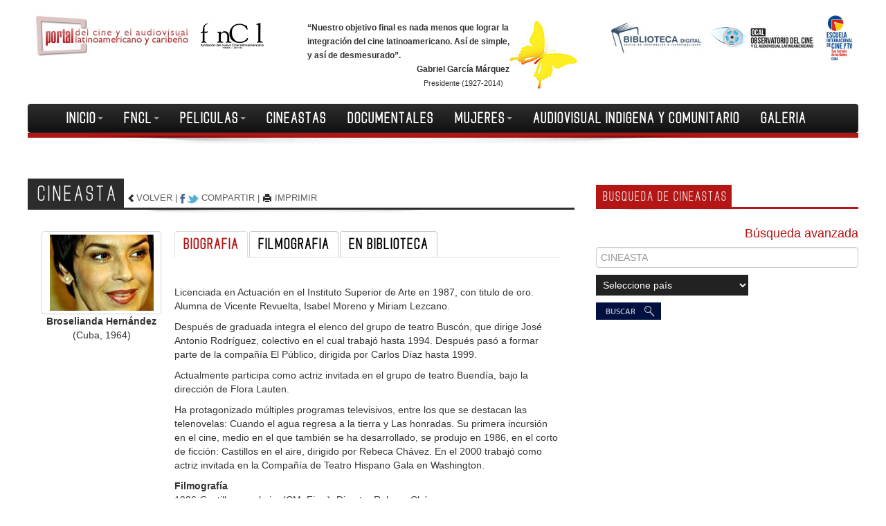

--- FILE ---
content_type: text/html; charset=utf-8
request_url: http://cinelatinoamericano.org/cineasta.aspx?cod=4876
body_size: 33136
content:


<!DOCTYPE html>
<html lang="es">
<head><meta charset="utf-8"><meta http-equiv="X-UA-Compatible" content="IE=edge"><meta name="viewport" content="width=device-width, initial-scale=1.0"><meta content="Portal del cine y el audiovisual latinoamericano y caribeño" name="description"><meta content="fncl, cine, latinoamerican, caribe, audiovisual, película, film, documental, biblioteca, OCAL" name="keywords"><link href="css/estilos.css" rel="stylesheet" />
  <!-- Bootstrap -->
  <link href="css/bootstrap.css" rel="stylesheet" media="screen" /><link href="css/bootstrap-responsive.css" rel="stylesheet" /><link href="css/ajustes.css" rel="stylesheet" />
  <!-- HTML5 shim and Respond.js IE8 support of HTML5 elements and media queries -->
  <!-- Respond.js by Scott J. -->
  <!--[if lt IE 9]>
      <script src="js/html5shiv.js"></script>      
      <script src="js/respond.min.js"></script>
    <![endif]-->
  <link rel="shortcut icon" href="img/favicon.ico" /><title>
	CINEASTA-Broselianda-Hernández
</title>
  <style>
  @-webkit-viewport   { width: device-width; }
  @-moz-viewport      { width: device-width; }
  @-ms-viewport       { width: device-width; }
  @-o-viewport        { width: device-width; }
  @viewport           { width: device-width; }
  #btnG {
  -webkit-border-radius: 4px 4px 4px 4px;
  -moz-border-radius: 4px 4px 4px 4px;
  border-radius: 4px 4px 4px 4px;
  background-color:#B41515;
  height:30px;
  }
  .mariposa 
  {
      float:right;
  }
  h6 .nota {
      font-size: 11px;
      font-weight: normal;
      padding-left: 10px;
  }
  .social-inline, .social-inline div { display:inline!important;}
  </style>
  
</head>
<body>
  <a name="top"></a>
  <div class="container-fluid">
    <div class="row-fluid">
      <div class="span4 text-center">
        <a href="index.aspx?mnu=1">
          <img src="img/logoportal.jpg" /></a> <a href="fncl.aspx?mnu=1&cod=53">
            <img src="img/logofncl.jpg" /></a>
      </div>
      <div class="span4 text-center">
        <div id="frase" style="text-align: left;">
          <h6><img src="img/mariposa.jpg" class="mariposa" />
            “Nuestro objetivo final es nada menos que lograr la integración del cine latinoamericano.
            Así de simple, y así de desmesurado”.<br />
            <span class="pull-right">Gabriel García Márquez<br /><span class="nota">Presidente (1927-2014)</span></span></h6>
          <br />
        </div>
      </div>
      <div class="span4 text-center">
        <div id="otroslinks">
          <a href="biblioteca/index.aspx" target="_blank">
            <img src="img/logobiblioteca.jpg" /></a> <a href="ocal/index.aspx" target="_blank">
              <img src="img/logoocal.jpg" /></a> <a href="eictv.aspx?mnu=5&cod=90"><img src="assets/logos/eictv_logo2.jpg" style="max-height:70px;" /></a>
        </div>
      </div>
    </div>
    <div class="container-fluid">
      <!-- Static navbar -->
      <div class="navbar navbar-inverse bordeRojoMenu">
        <div class="navbar-inner">
          <div class="container-fluid">
            <button type="button" class="btn btn-navbar" data-toggle="collapse" data-target=".nav-collapse">
              <span class="icon-bar"></span><span class="icon-bar"></span><span class="icon-bar">
              </span>
            </button>
            <div class="nav-collapse collapse">
              <ul class="nav" id="menu">
                <li id="mnu1" class="dropdown"><a href="#" class="dropdown-toggle" data-toggle="dropdown">
                  INICIO<span class="caret"></span></a>
                  <ul class="dropdown-menu" id="sub1">
                    <li><a href="textos.aspx?mnu=13&cod=16">NOTICIAS</a><span class="vertical">|</span><a href="festivales.aspx?mnu=15&cod=40">FESTIVALES</a><span
                      class="vertical">|</span><a href="index.aspx?mnu=1#convos">CONVOCATORIAS</a><span class="vertical">|</span><a
                        href="industria.aspx">INDUSTRIA</a><span class="vertical">|</span><a href="index.aspx?mnu=1#critis">ESPACIO
                          DE REFLEXION</a><span class="vertical">|</span><a href="ocal/directorios.aspx" target="_blank">DIRECTORIOS</a></li>
                  </ul>
                </li>
                <li id="mnu2" class="dropdown"><a href="#" class="dropdown-toggle" data-toggle="dropdown">
                  FNCL<span class="caret"></span></a>
                  <ul class="dropdown-menu" id="sub2" style="left: -92px;">
                    <li><a href="fncl.aspx?mnu=1&cod=53">QUE ES LA FNCL</a><span class="vertical">|</span><a
                      href="fnclhistoria.aspx?mnu=2&cod=3">HISTORIA</a><span class="vertical">|</span><a href="miembross.aspx?mnu=3">CONSEJO
                        SUPERIOR</a><span class="vertical">|</span><a href="miembrosd.aspx?mnu=4">CONSEJO DIRECTIVO</a><span
                          class="vertical">|</span><a href="viewfncl.aspx?mnu=5&cod=8">LINEAS DE TRABAJO</a>
                  </ul>
                </li>
                <li id="mnu3" class="dropdown"><a href="#" class="dropdown-toggle" data-toggle="dropdown">
                  PELICULAS<span class="caret"></span></a>
                  <ul class="dropdown-menu" id="sub3" style="left: -192px;">
                    <li><a href="peliculas.aspx?mnu=3">TODAS</a><span class="vertical">|</span><a 
                    href="peliculas.aspx?mnu=3&ct=2">FICCION</a><span class="vertical">|</span><a
                      href="peliculas.aspx?mnu=3&ct=3">DOCUMENTAL</a><span class="vertical">|</span><a
                        href="peliculas.aspx?mnu=3&ct=1">ANIMACION</a><span class="vertical">|</span><a
                          href="peliculas.aspx?mnu=3&ct=6">EXPERIMENTAL</a><span class="vertical">|</span><a
                            href="peliculas.aspx?mnu=3&ct=x">OTRAS</a></li>
                  </ul>
                </li>
                <li id="mnu4"><a href="cineastas.aspx?mnu=4&cod=30">CINEASTAS</a></li>
                <li id="mnu5"><a href="documentales.aspx?mnu=5&cod=89">DOCUMENTALES</a></li>
                <li id="mnu6" class="dropdown"><a href="#" class="dropdown-toggle" data-toggle="dropdown">
                  MUJERES<span class="caret"></span></a>
                  <ul class="dropdown-menu" id="sub6" style="left: -613px;">
                    <li><a href="mujeres.aspx?mnu=6&cod=34">PELICULAS</a><span class="vertical">|</span><a href="mujeres.aspx?mnu=6&cod=34#1">CINEASTAS</a><span class="vertical">|</span><a
                      href="mujeres.aspx?mnu=6&cod=34#3">FESTIVALES</a><span class="vertical">|</span><span class="hidden-phone"><a href="mujeres.aspx?mnu=6&cod=34#4">PUBLICACIONES</a><span
                        class="vertical">|</span></span><a href="mujeres.aspx?mnu=6&cod=34#5">DESCARGAS</a><span class="vertical">|</span><a href="mujeres.aspx?mnu=6&cod=34#6">ARTES
                            VISUALES</a></li>
                  </ul>
                </li>
                <li id="mnu7"><a href="indigena.aspx?mnu=7&cod=36">AUDIOVISUAL INDIGENA Y COMUNITARIO</a></li>
                <li id="mnu8"><a href="galeria.aspx?mnu=8">GALERIA</a></li>
              </ul>
            </div>
            <!--/.nav-collapse -->
          </div>
        </div>
      </div>
      <div class="row-fluid" style="margin-top: -66px; z-index: 1300; padding-top: -4px;">
        <img src="img/sombra12.png" />
      </div>
      
  <form name="aspnetForm" method="post" action="./cineasta.aspx?cod=4876" id="aspnetForm">
<input type="hidden" name="__VIEWSTATE" id="__VIEWSTATE" value="[base64]/02diMvM6WBTZvCUrZDGB6SLONWaC34h+aVbfZ7YpH4uEbLGSX1GyM6d1XTUrkFuTmla0PE6ZueCL3I+nE0rVS56lN0anXx+u47P4WIw1JQMyfgA9bd10j5p9DZhC6sniNbKalEHy8R86yjkVQwX9nYPIrDkVXK70WklWNPORWT6WCmQ7o4UNJL5R/EOLPBS22vVSMmmtmhE8fPPclI6i1mjo9rZCHOkkEs0j4zSpfvFDa+Bq0D01He+MQ/P6YolNo70Nd1iYBEDic/CyIYb9SnOBFUtMVeECcuBmtsWTeW9wVL/7kd9otjEPVgzMNi4bWQGK8QAQPFE8fzGwIYbmY9JDv11ga5unQoSh7XOLt5T0j4HdOmT4U8+TEszcAp/rX9FOO+Z9ypzUyoDSsSpxjJFowkU/mznQxF+Trul9HTDZKPsonp3RjhSjLt7FUFMDbrJ4nCbSN0lMIZzvT5vod7UUz0P067AiHdfvmW6q5kKPfuHzecKlrRGfnHy6SM4gJIMUgksjU3cp+mpDUQpqVmLlp6ID+1IWNI5L6nA2+Qkbh60iFMxzn09gmP6Fk+B9n42sGx4+6OMu2gHmESmR/P3c7f60BqIBlJyvGqrU7eoKGL2SL5iePeWvTr6CX0Nd7BV/Ly0in5NS+cwMjbtOZJSsp22Wk4YULf6X6RLmGMwg9+aj1lkS0bQ9OO1p9021LQh6O3i7YClTgBZesaz8H4qjhCupUXN16HGHcwmEpmRF0H1XRQQeeKgYdk3uOA8SZEu2e5CWcOb82AytmDf8g8vmlJi8zkPdjkJJOwPYKNvoedKejM6LeKM/nWM4ngFOFbt96yYRglof1uq4FHBJk5AgjJwkd67t/qKSkZMINVny+HcQtL+WgP6TE/fCq3QmK9XfEP0Xm6hmDw2L1lkJaVTaL9pZ/ff0PbIZLi27F+iLbHijnoBQ6Rmf85zVVb3/HyqEIxxA+LRtslOMhj5BZV814hiajpnyABMcjaXjEGs8ki0NW5HN7N1Ur6CRe/MhNOny0ok0fd8oW2jzxtho+6N/0gv85p10EiLNHIG6cE+30o91EVJ8vxiLcx0P1NaaGQ1+n+mqMhZD+nlOwAgPmHEVV1sS9LJWltyZ8dxYEV6d6aDmF2o5wGIc4XrGiXAPtlzg2n8341R2cbOSPVq0kBcKvBbr8R6hqXUd1eilwM/oJYztvgesXkHxzEXEgFzhmbO8zLGOBo7z6zs+SHca9/hzuHGBxy5+Ri7ErjN5VwRanDk53bk5yYxBK7vm8hZNKJdKPAWvriVdyinMwUOVAavMwHlt0S977DNqrrom+kj9OIF4RIXzpOAkvWr0TwGhLKJdn3y5xNYeD0DMIGJNwoMH4fyyW0VcHo3Tl+NL0zO9lxTZXy5KPrUez/Pq59DWHd16iDWJL9kFvnAai290NJQIKMUgep1WoPxDxBvUr0T8NxFJHSr+H1C4gfBf44lvzfO725K8eMslTeLRfZYx5TTu2ri+MeBEQwHq/pw/B6ff075SH23+ws1l+UfbeU0z0f5wPqokOUHhRtlZrzzSsWQ+uO4YYYayA2Lv/Zefrs21aXYz9e4CYpVeCOABd875XqjoRIbqFJW9ez0XDyZmUWzxin2fr3LGvPL1WUWLorPx10iZeHMOrXHl7QvIkhiDJ1A1Vfvlhrw1ReMBkPil7ZpYxD70dTWkbdnBfDtHWbuY0+jfg1i5NjMVrVlcFeMjMnWd9/RVyHjdR48jn0WBwWd2A6LZybNEFUj4mmTF7gDa3s+UEfwRVfpPhiLYjLb7l90BTMXpN5gYWlDXArfkjMxsbU9OgfqiAWt9bCfwcwxnF24+tSuHRDfpY99dUv87cL7OTuC0qkFV1+GyCs8exOm8VDv52pwqaEW0/Q2Rc+mM6QQhHASVfCnePHBb/2VotDOeV/ueoRb3iUuCymNSIFJn/L2XSw34aceK88sebWHUv/Yz5hLca3umaLEIkovbCByXOSCVZPsX7m74PJl1ZpmcT9qF4M4aakDGOFQQrMhGh/tbKpCKee4RHg2O9vgd/nL2DjID/WNGyw9VCbpImP/EKAf78aN8F2g6hEI54EWKlXBcZvy5jg4aYQwkn4KEumafL6QzPbYgh3knZhcCaLNMktqbQiCzsPhdRuLJYadiwdLI58+26O61SzgcfECcuwNSzVMu55QmbSC8kQxOdPKm1uR3Rfo5YRj0rmok/5EfUprVpj0xfe2YsZP9kWbGdpSCGT9H89qYC0eSyHrdN6bL+5k3JnkJWt/AGb0VA0n0nWXPNur40DXbqkvmOBdN796H4uAOZ41u7mWabt/HSklYEFsoyor0blkYc9gE9QQN+7oevKoTLQ4SQJs2EYYZCZsJ6zwC+xhUMqfJpoxQystbz9ONlXOOW/fsMx36nAzKGMLyozDbWMn4tyF5N3tKno4YrA+OxCKchbOvRAb56TM/dtnhAtV4vX9+a23foaa/y9ye8ODuuBLJMANynKvDh84cMSTPA54OEI8ErcunKtJNFb5LUwAJGlUOJ2eIPECMsQQvsv2cP3WRQeHMEDxJI3+TbcVTKF3va5xuEj9GRvmVjOZAp/7W1hZyvNJ4U7XbZvjHxmsT+mKzsm+bSOet3xUDTZcqvj3tUatQqdSiw7l/RbuCd7QyMGL+s6lMB37Al74YtwV2y5nJQmHQp1krKl/Nm0VdHDit5xJGFe1NQh0OFfvPbzIhgu6Cg6ngQsjRVVe4KgSGKZ6tl6CXb79RqeF5x0rePhJXogmNChfbZmluOjK45TrCD87X6gCywOwO9ph3wu8/Q0s27qyPdC0DJXgVg4Xv7u0GrJJR+AZmLmuAk9zKuJ/[base64]/TRi+mezCncJLWpB2WYcXu5xilvfL3+ziHeAfmsiTzSQlfLsKoiclmy5Kpp0yHxpMlpDFtu92cOw8BmHBRnXLFe6H84A3OkTgvpFtNJAoa9RphKF4zYgPeuSq+sIOPR2/mfarpAiKzCN0lTKJXg6F/Q0PhILasxt1pp2ploAyo63+q53Jtf2Kz+uPrfoj0x9vG0nZN1G2YJVdtVrufnfhvHx3lQCX+coWz55rmdflU2O9f5O5Etn0PSJBcRmPnrhlMU8TyA0HrXsMdvRwHDYrZM5Ags73Ga+CezN5OxkUshB6YQKgFXOt5am4Az8ParEYGCZGjaQc7Fz7FuzYWk3DPoIIw/0OLI2AYb+/MLjxa7RNrswg5dE/wrVsIfRTfeiDlLuixb0h/aJ82XhM82e58HmCsq4291gAmTVxUXxktcFUW8f4QRgwpxkRmleZgS9JbFWbOnQ0a72le/u4GqfeG/CpKCxHRRETFQpA+qXZBEiFNlKAbd2HTuVNBukNkbSB1AevfHx75CO4W/[base64]/t6gg8MrjYI3p5J79CIRjIZkJ8Xue2Tnvrr+lTKsDbyjgozpQUBOYArq85KUGYyYDuRThNluku0c7T8GUNdelNAQIJd3wRTqcrWpAwXElcFgjRqTz8Vjx4ktcm+gZlFNYwCtSBkw20kX/uz8HX3cru6dAByf2gzxr4TTfdSHo1RBn+1nlWPvXMbb6LVjmAVuJnzJtPuiRu69r0zOTNA8V+qhDN8DSbMMGPsWTkC9HJcfwTgmHKbhz/FmA5TjzZSDCI717BeHnv7cbBhrdNdUOhK6NQ6VDyz+d9RcV1i3L+e1hWqCYLofD+MhpktYyqFIdAbeDq0FAtJMUHQE5/rpH2i06axb6YMKydU/7UecWzTbjgw7h+Gy+RjAZae3SihJ+53WCWAIUC5hhwX7tmwpaL87Db0wKiEk4/wE/Hkr4Kh5i/1/821H6L/faJFfEHp/0OYFELVOo+KIDqfZWsryUHk5US/sx5r/ZpGFX+9u0BqxY4WKe+HtDC5aUbmLAgFokcfZs2xUXZpzcwEuvxJmmnOt1O/vYFaX/hW2CfkYBWqbAUbBpSbkTmkNYPLLxlu4dGRVrK9kzhI89R418VJrxWqd85M1d3FPQsVlGN/q8Mv1UxLrJ9Awik5J/MzOT5vKTUI87sjb8fVG8RpiS2YzDiAo9utsfLzR1//qhIW9wfrMc6oNl+Vm2wN5WE/PXcLeV0ZLs2PFSTMW+hAFrROfBigFFNmzOgbIKYNgX7nYSMygi/1SCjV5DnSEvf4Zwve9e+JShatiSnv+bLekHRJzsoVomZWjYZ+ffCvmhFbawnylrXBqan1UDRv6DOUxmZmPoQa/K81Fl8yC6kd9hyJdLfyqTIhmT9EiXHcDxaJImbXLy7Vv50BFvmLoU0jXppPx0+LR+OrXxRL2PnfXqfoe9ARU8uZrNYP+8f9Wwr4oepF8neyPXMmi2cnRlLCYekWmns0x/oBE2qxM9CM3wpVY47Aj+ipUMvZ7W+JETVtuZ7aWYrwBU++FfXo2b3YYr+VrZk2qrRJ31qdBCpIzbqO1vdNrysC9+x9q9lOnFbzHZiYoreBXChfV+InHrp9DVl3BGw86k//8B8K8sSYYMIbJpmBImw5oi7L+IRZpaFNGeHmSKZKQlRETWzFL9HKrloN5FO8aRMON4SAj6lxUchwQr+AmRizyuMckBp26mgzqMjbQh1DkHtWenCmS1+rSK9YxySH+8y1iD4MEZ9jd2fIAuVYsCvxmSFfghZ2tRTpyokTY0SUXvJPdBV/[base64]/V6H0/f/[base64]/ebWWnKNhwSeQWkaxlK8DbLhTv/umithI9pJ+STX6MwUufEronJLFpX+VjssO6KCuNFvFgewbQGPucYQlUFeog6Fdkoud5HxKJgHuaCGBtsqXRbklrc4YlRQbuetUa4B48YLA0W1Wpjyivsm2EN/gV2LVkLlbAa/R12O/mHhJAaidEZPfVs3eAWuTffgPEgrXOYJ4rNQuis09WzwzAc=" />

<input type="hidden" name="__VIEWSTATEGENERATOR" id="__VIEWSTATEGENERATOR" value="5D20632B" />
<input type="hidden" name="__EVENTVALIDATION" id="__EVENTVALIDATION" value="HsTohuI26AMTZ7NYAuXRgkT/Skq2SEj2Zm77TjuPSuyxM5XRuujkw1H1xKHU9yuCHDbh4EJCRNNqlIV1gv+A8JFrrdsl3Qfumqw5dEVrJ8vbJnlDQvRy80dhfolN175kBMdJeMk/5Xk1wDYW+KDGpmrSCYzmP+tnnXdHc3JbS2uu+e0Jlsa78KprJyxlIaPbQfJvyI3D84+Jk5BGbSEVzggE5reSkVjYWKkJwjDxnVRCYysWcuTq3kp+4xq771M487p4kOsVQCUP/gF91u/cXx9IfmV+jftRcGTuTwIbOpJ6KS3uiEwcyhOJ9LAUFJeQbJtysFhaQGLIm3pcAnsNvr/1SQ8WZIhnZJYQX8zaSKVm4gpzFKM2KaZqV+hGWegvu2BX530Djn3GQOlEAgVB4C3m2GO+SaI/xE13JLTXQiJpX0NabHfajcFTNJKLzVwOYi5zgAwsC/VG/0CM4BPzhFaMjUyrFl/c0hcTC1NIhrIxUOgt7KL7JBdcGykX7oh3xGi+hJnaBPyerZHj5ApdajMblFXPW7TEAFiyFw9DPOmJk4VpC52WQiVWYwdOa4hdmBY5ksRw/eYYT/VarzIe3BfMH8qxKFh2KK2cvsChk7Aw00DqT9AVg+yaFl7t4cFKE6IV1U8w1PRKZWyKgcbNCi9BDXBKIHTrusiM9Lc2w42bgzTXVfrvj45Xh2g2AS3Gk0VrbS6GC8A+7jKblym/pg8APCrO3TukzYMiGEHB/WmCmWSZVCay5yaZnqnUNo+sFuAmc31RyGHhHvDPyuL8DSPI6uyR093VvreS5Yf1qv7D5TjD/NF7J60sNZbNQ0XHqMa0yfmNB2C4hpVnnXOm7HMfhX30iyizyNctx8uQFl3hmdN6/scXnXfYd0pBX7RLOP3cfl+tI68BxCHrr76yXHQ457TEwzcLsYDFU6bDqrOWumWGHriVqIvcCQH/s2Frx6it7rnPzcZMkxQbT5V7loiJfZuP02RRc/9OOQe8RqVM9GCNdOcyO13I8oSQcF9jMvHELB3HWYx3kbwrVcgs5lSIVKpQYi5FGgAcvLmTyKFqjLdDT20ed8lCUYjMYu8AJjiFEd1eViXTPZwbMhjylXlfmIMDZgKcNQjxBnDwM4/[base64]" />
  <div class="espaciado">
    <div class="row-fluid">
      <div class="span8">
        <div class="titularPagina fondoNegro">
          CINEASTA</div>
        <div class="botonera">
          <a href="javascript:window.history.back();"><i class="icon-chevron-left" title="Volver">
          </i><span class='visible-desktop'>VOLVER</span> </a><span class='hidden-phone'>| <a
            href="http://www.addthis.com/bookmark.php" class="addthis_button" style="text-decoration: none;"
            target="_blank">
            <img src="img/compartir.jpg" alt="Compartir en las redes sociales" title="Compartir en las redes sociales"
              align="absmiddle" /></a></span> <span class='visible-desktop'><a href="http://www.addthis.com/bookmark.php"
                class="addthis_button" style="text-decoration: none;" target="_blank">COMPARTIR</a></span>
          <span class='hidden-phone'>| <a href="versionfc.aspx?cod=4876"><i
            class="icon-print" title="Versión imprimible"></i></a></span><span class='visible-desktop'>
              <a href="versionfc.aspx?cod=4876">IMPRIMIR</a></span>
        </div>
        <div class="bordeInfTitularPagina bordeInfNegro">
        </div>
        <div class="sombra8">
          <img src="img/sombra8.png" />
        </div>
        <div class="container-fluid">
          <div class="row-fluid">
            <ul class="lista">
              <li>
                <div class='span3'>
                  <div id="_ctl0_ContentPlaceHolder1_tbFoto">
                    <div class='text-center thumbnail'>
                      <img id="_ctl0_ContentPlaceHolder1_imgFoto" src="assets/fotos/Broselianda-hernandez.jpg" border="0" />
                    </div>
                  </div>
                  <div class="textoGris text-center"><span id="_ctl0_ContentPlaceHolder1_lblNombre" class="intenso">Broselianda Hernández</span>
                  <span id="_ctl0_ContentPlaceHolder1_lblGrales"><br/>(Cuba, 1964)<br/></span></div>
                  <br /><br />
                </div>
                <a name="view"></a>
                <div class='span9'>
                  <div class="bs-docs-example">
                    <ul id="myTab" class="nav nav-tabs">
                      <li class="active tabFest"><a href="#bio" data-toggle="tab">BIOGRAFIA</a></li>
                      <li class="tabFest"><a href="#filmo" data-toggle="tab">FILMOGRAFIA</a></li>
                      <li class="tabFest"><a href="#fondos" data-toggle="tab">EN BIBLIOTECA</a></li>
                    </ul>
                    <div id="myTabContent" class="tab-content" style="overflow: visible;">
                      <div class="tab-pane fade in active" id="bio">
                        <div class="textoGris">
                          <span id="_ctl0_ContentPlaceHolder1_lblInfo"><br/><P>Licenciada en Actuación en el Instituto Superior de Arte en 1987, con titulo de oro. Alumna de Vicente Revuelta, Isabel Moreno y Miriam Lezcano.</P>
<P>Después de graduada integra el elenco del grupo de teatro Buscón, que dirige José Antonio Rodríguez, colectivo en el cual trabajó hasta 1994. Después pasó a formar parte de la compañía El Público, dirigida por Carlos Díaz hasta 1999.</P>
<P>Actualmente participa como actriz invitada en el grupo de teatro Buendía, bajo la dirección de Flora Lauten.</P>
<P>Ha protagonizado múltiples programas televisivos, entre los que se destacan las telenovelas: Cuando el agua regresa a la tierra y Las honradas. Su primera incursión en el cine, medio en el que también se ha desarrollado, se produjo en 1986, en el corto de ficción: Castillos en el aire, dirigido por Rebeca Chávez. En el 2000 trabajó como actriz invitada en la Compañía de Teatro Hispano Gala en Washington. </P>
<P><STRONG>Filmografía<BR></STRONG>1986 <EM>Castillos en el aire</EM> (CM. Ficc.). Director Rebeca Chávez.<BR>1989 <EM>Bajo presión</EM> . Director Víctor Casaus.<BR>1990 <EM>Isla Margarita</EM> (Italia-Cuba). Director Vincozencio Badolizani.<BR>1994 <EM>Tiburón en La Habana</EM> (Francia-Cuba). Director Alain Naltum.<BR>1996 <EM>Sabor latino</EM> (España-Cuba). Director Pedro Carvajal.<BR>1997 <EM>Cosas que dejé en La Habana</EM> (España-Cuba). Director Manuel Gutiérrez Aragón.<BR>1999 <EM>Las profecías de Amanda</EM> . Director Pastor Vega.<BR>2000 <EM>Nada</EM>. Director Juan Carlos Cremata.<BR>2001 <EM>Dos mujeres</EM> (Mediometraje). Director Max Álvarez.<BR>2005 <EM>Barrio Cuba</EM>. Director Humberto Solás.<BR>2005 <EM>Siempre Habana</EM> (España). Director Ángel Peláez.<BR>2005 <EM>Una rosa de Francia</EM> (España). Director Manuel Gutiérrez Aragón.<BR>2005 <EM>Mata, que Dios perdona</EM>. Director Ismael Perdomo.<BR>2008 <EM>Así está bien</EM> (Corto de ficción). Director Alejandro Soto.<BR>2009 <EM>La Anunciación</EM> (LM Ficc.). Director Enrique Pineda Barnet.<BR>2010 <EM>José Martí: el ojo del canario</EM>. Director Fernándo Pérez. </P><br/></span>
                        </div>
                      </div>
                      <div class="tab-pane fade" id="filmo">
                        <div class="textoGris">
                          
                              <strong>Referencias en el Portal:</strong><br/><br/>
                            
                             <small><i class='icon-chevron-right'></i> <a href='ficha.aspx?cod=1412'>Bajo presión</a>, 1989, Intérpretes</small>
                              <br />
                            
                             <small><i class='icon-chevron-right'></i> <a href='ficha.aspx?cod=1432'>Las profecías de Amanda</a>, 1999, Intérpretes</small>
                              <br />
                            
                             <small><i class='icon-chevron-right'></i> <a href='ficha.aspx?cod=110'>Nada</a>, 2001, Intérpretes</small>
                              <br />
                            
                             <small><i class='icon-chevron-right'></i> <a href='ficha.aspx?cod=314'>Barrio Cuba</a>, 2005, Intérpretes</small>
                              <br />
                            
                             <small><i class='icon-chevron-right'></i> <a href='ficha.aspx?cod=863'>Una rosa de Francia</a>, 2005, Intérpretes</small>
                              <br />
                            
                             <small><i class='icon-chevron-right'></i> <a href='ficha.aspx?cod=5040'>La Anunciación</a>, 2009, Intérpretes</small>
                              <br />
                            
                             <small><i class='icon-chevron-right'></i> <a href='ficha.aspx?cod=5590'>José Martí: El ojo del canario</a>, 2010, Intérpretes</small>
                              <br />
                            
                             <small><i class='icon-chevron-right'></i> <a href='ficha.aspx?cod=6818'>Fátima o el Parque de la Fraternidad</a>, 2014, Intérpretes</small>
                              <br />
                            
                            
                          <span id="_ctl0_ContentPlaceHolder1_lblPelis"></span>                          
                        </div>
                      </div>
                      <div class="tab-pane fade" id="fondos">
                        <div class="textoGris">
                          
                          <span id="_ctl0_ContentPlaceHolder1_lblFondos">No aparecen referencias.</span>
                        </div>
                      </div>
                    </div>
                  </div>
                </div>
              </li>
            </ul>
          </div>
        </div>
    </div>
    <div class="span4 hidden-phone">
      <!-- a la derecha de Peliculaes -->
      
      <div class="espaciadoSup">
        <div class="titularSeccion fondoRojo">
          BUSQUEDA DE CINEASTAS</div>
        <div class="bordeInfSeccion bordeInfRojo">
        </div>
        <div class="sombra4">
          <img src="img/sombra4.jpg" />
        </div>
        <br />
        <div class="pull-right titularTexto">
          <p>
            <a href="avanzada.aspx?mnu=11&criterio=1">Búsqueda avanzada</a></p>
        </div>
        <br />
        <input name="_ctl0:ContentPlaceHolder1:txtCineasta" type="text" maxlength="70" id="_ctl0_ContentPlaceHolder1_txtCineasta" class="span12" placeholder="CINEASTA" title="CINEASTA" />
        <br />
        <select name="_ctl0:ContentPlaceHolder1:ddlPaises" id="_ctl0_ContentPlaceHolder1_ddlPaises" class="listadesplegable">
	<option selected="selected" value="0">Seleccione pa&#237;s</option>
	<option value="4">Alemania</option>
	<option value="12">Argentina</option>
	<option value="14">Aruba, Islas</option>
	<option value="16">Australia</option>
	<option value="17">Austria</option>
	<option value="20">Bahamas</option>
	<option value="23">Barbados</option>
	<option value="31">Bolivia</option>
	<option value="32">Bosnia-Herzegovina</option>
	<option value="34">Brasil</option>
	<option value="43">Canad&#225;</option>
	<option value="48">Chile</option>
	<option value="49">China</option>
	<option value="51">Colombia</option>
	<option value="59">Costa Rica</option>
	<option value="60">Croacia</option>
	<option value="61">Cuba</option>
	<option value="240">Cura&#231;ao</option>
	<option value="62">Dinamarca</option>
	<option value="66">Ecuador</option>
	<option value="185">El Salvador</option>
	<option value="72">Espa&#241;a</option>
	<option value="73">Estados Unidos de Am&#233;rica</option>
	<option value="76">Faroes, Islas</option>
	<option value="80">Francia</option>
	<option value="89">Guadalupe</option>
	<option value="91">Guatemala</option>
	<option value="97">Hait&#237;</option>
	<option value="98">Holanda</option>
	<option value="99">Honduras</option>
	<option value="101">Hungr&#237;a</option>
	<option value="108">Ir&#225;n</option>
	<option value="112">Israel</option>
	<option value="113">Italia</option>
	<option value="114">Jamaica</option>
	<option value="118">Kenya</option>
	<option value="143">Martinica</option>
	<option value="147">M&#233;xico</option>
	<option value="157">Nicaragua</option>
	<option value="162">Noruega</option>
	<option value="166">Pakist&#225;n</option>
	<option value="169">Panam&#225;</option>
	<option value="171">Paraguay</option>
	<option value="172">Per&#250;</option>
	<option value="174">Polonia</option>
	<option value="175">Portugal</option>
	<option value="176">Puerto Rico</option>
	<option value="178">Reino Unido</option>
	<option value="65">Rep&#250;blica Dominicana</option>
	<option value="182">Rusia</option>
	<option value="204">Suecia</option>
	<option value="205">Suiza</option>
	<option value="206">Surin&#225;m</option>
	<option value="214">Trinidad y Tobago</option>
	<option value="235">U.R.S.S.</option>
	<option value="220">Ucrania</option>
	<option value="222">Uruguay</option>
	<option value="226">Venezuela</option>

</select>
        <br />
        <input type="image" name="_ctl0:ContentPlaceHolder1:btnBuscar" id="_ctl0_ContentPlaceHolder1_btnBuscar" src="img/btnBuscar.jpg" border="0" />
      </div>
    </div>
  </div>
  </div>
  </form>

      <div class="fondoNegro menuInf">
        <div class="titularSeccion">
          <a href="qsomos.aspx?mnu=8">QUIENES SOMOS</a>|<a href="contactos.aspx?mnu=9">CONTACTOS</a>|<a href="mapa.aspx?mnu=10">MAPA DEL PORTAL</a>|<a
            href="fncl.aspx?mnu=2&cod=53">FNCL</a>|<a
              href="biblioteca/index.aspx" target="_blank">BIBLIOTECA</a>|<a href="ocal/index.aspx" target="_blank">OCAL</a> <span class="pull-right">
                <a href="#top" id="showInline">SUBIR</a> <a href="#top"><i class="icon-chevron-up icon-white">
                </i></a></span>
        </div>
      </div>
      <div class="container-fluid fondoGrisClaro bordeInfNegro">
        <div class="insideContainer">
          <div class="bordeInfPie">
            <div class="titularPie">
              APOYO DE</div>
          </div>
          <div class="row-fluid espaciadoSupLogos">
            <div class="span12">
              <a href="http://www.aeci.es" target="_blank">
                <img src="assets/logos/aecid.jpg" title="Agencia Española de Cooperación Internacional para el Desarrollo"></a>
              <a href="http://www.juntadeandalucia.es" target="_blank">
                <img src="assets/logos/juntaandalucia.jpg" title="Junta de Andalucía"></a>
              <a href="http://cnac.org.ve" target="_blank"><img src="assets/logos/cnac.jpg" title="Centro Nacional Autónomo de Cinematografía" /></a>
            </div>
          </div>
          <div class="bordeInfPieColab">
            <div class="titularPie">
              <span id="_ctl0_lblTextoEnlaces">COLABORACION</span>
            </div>
          </div>
          <div class="row-fluid espaciadoSup">
            <div class="span12">
              
                  <a href="http://www.eictv.org" target=_blank>
                    <img src="assets/logos/eictv_logox150.jpg" title="Con la colaboración de la Escuela Internacional de Cine y TV de San Antonio"></a>
                
                  <a href="http://www.cubarte.cult.cu" target=_blank>
                    <img src="assets/logos/cubarte_logox150.jpg" title="Con la colaboración del Portal de la Cultura Cubana"></a>
                
                  <a href="http://www.cubacine.cult.cu" target=_blank>
                    <img src="assets/logos/cubacine_logox150_2.jpg" title="ICAIC"></a>
                
                  <a href="http://www.caaci.int" target=_blank>
                    <img src="assets/logos/caci_logox150.jpg" title="CACI"></a>
                
                  <a href="http://www.cinergia.org" target=_blank>
                    <img src="assets/logos/cinergia_logobx150.jpg" title="Cinergia"></a>
                
                  <a href="http://www.etecsa.cu" target=_blank>
                    <img src="assets/logos/motzorongo150x150.jpg" title="ETECSA"></a>
                
            </div>
          </div>
        </div>
      </div>
      <div class="piepagina">
        <h5 class="text-center">
          Copyright ©
          2026
          Fundación del Nuevo Cine Latinoamericano. Todos los derechos reservados.
        </h5>
       
        <div class="subtituloGrisBold text-center">
          &copy;Bootstrap, Copyright 2013 Twitter, Inc under the <a href="https://github.com/twbs/bootstrap/blob/master/LICENSE">
            Apache 2.0 license</a>.</div>
      </div>
    </div>
  </div>
  <!-- /container -->
  <!-- Javascript ================================================== -->
  <!-- Placed at the end of the document so the pages load faster -->
  <script src="js/jquery.js"></script>
  <script src="js/jquery-migrate-1.2.1.min.js"></script>
  <script src="js/bootstrap.js"></script>
  <script src="ocal/scripts/jquery.pngFix.pack.js" type="text/javascript"></script>
  <script src="ocal/scripts/jquery.pngFix.js" type="text/javascript"></script>
  <script type='text/javascript'>
    $(document).ready(function () {

      var capa = '';
      if (capa !== '') {$("#mnu" + capa).css("background-color", "#C24444");}

      $(document).pngFix();

      var convo = '';
      var convoIndus = '';
      convo = (convo == '') ? 0 : convo;
      convoIndus = (convoIndus == '') ? 8 : convoIndus;
      $("#categ" + eval(convo)).css("color", "#FFF");
      $("#categ" + eval(convo)).css("background-color", "#424251");
      $("#catcon" + eval(convoIndus)).css("color", "#FFF");
      $("#catcon" + eval(convoIndus)).css("background-color", "#424251");

      var txt = '';
      txt = (txt == '') ? 0 : txt;
      $("#categt" + eval(txt)).css("color", "#FFF");
      $("#categtp" + eval(txt)).css("color", "#FFF");
      $("#categt" + eval(txt)).css("background-color", "#000000");
      $("#categtp" + eval(txt)).css("background-color", "#000000");

      var tipo = '4876';
      var stp = '';
      tipo = (tipo == '') ? 2 : tipo;
      stp = (stp == '') ? 0 : stp;
      $("#tipo" + String(tipo) + String(stp)).css("color", "#FFF");
      $("#tipoD" + String(tipo) + String(stp)).css("color", "#FFF");
      $("#tipo" + String(tipo) + String(stp)).css("background-color", "#000000");
      $("#tipoD" + String(tipo) + String(stp)).css("background-color", "#000000");

      if (navigator.userAgent.match(/IEMobile\/10\.0/)) {
        var msViewportStyle = document.createElement("style");
        msViewportStyle.appendChild(document.createTextNode("@-ms-viewport{width:auto!important}"));
        document.getElementsByTagName("head")[0].appendChild(msViewportStyle);
      }

      /* $("#hideCrit").click(function () { $("#capaCriterios").toggle(); $("#showCrit").css("display", "inline"); $("#hideCrit").css("display", "none"); })
      $("#showCrit").click(function () { $("#capaCriterios").toggle(); $("#showCrit").css("display", "none"); $("#hideCrit").css("display", "inline"); })*/

    }); </script>
    <script type="text/javascript" src="//s7.addthis.com/js/300/addthis_widget.js#pubid=ra-5b26ce98fe90ddc3"></script>
</body>
</html>
